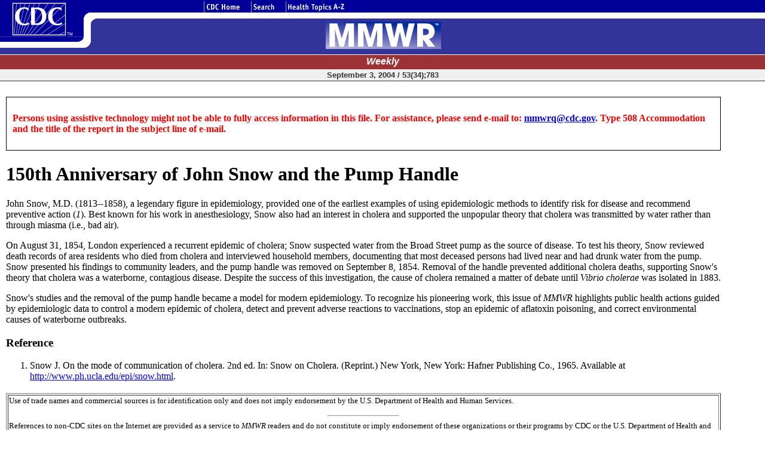

--- FILE ---
content_type: text/html
request_url: https://www.cdc.gov/MMWR/preview/mmwrhtml/mm5334a1.htm
body_size: 4585
content:
<HTML><HEAD>
<META name="Issue_Num" content="34">
<META name="MMWR_Type" content="mm">
<META name="Date" content="2004-09-03">
<META HTTP-EQUIV="Content-Type" CONTENT="text/html; charset=windows-1252">
<TITLE>150th Anniversary of John Snow and the Pump Handle</TITLE>
<META name="Volume" content="53">
<META name="Issue" content="34">
<META name="Page" content="783">
<META name="Month" content="09">
<META name="Day" content="03">
<META name="Year" content="2004">
<SCRIPT LANGUAGE="Javascript" TYPE="text/javascript">
<!--
var img_folder = '../../images/';
var deRef="../../";
var reportTitle = 'Weekly';
var reportDate = 'September 3, 2004 / 53(34);783';
//-->
</SCRIPT>
<script language="javascript1.2" type="text/javascript" src="../../scripts/scripts_reports.js"></script>
</HEAD>
<body bgcolor="#ffffff" leftmargin="0" topmargin="0" marginheight="0" marginwidth="0">
<!-- report header -->
<!--webbot bot="Include" U-Include="../../headers_footers/reports_mmwr_header.html" TAG="BODY" startspan -->

<table border="0" width="100%" cellspacing="0" cellpadding="0">
<tr>
	<td colspan="7" bgcolor="#000099">
	<img src="../../images/nav01.gif" border="0" width="5" height="2" alt="Skip Navigation Links" /><a href="#content_area"><img src="../../images/nav01.gif" border="0" width="590" height="1" alt="Skip Navigation Links" />
	</a></td></tr>
<tr>
	<td width="140" valign="top" rowspan="2">

    <table border="0" cellpadding="0" cellspacing="0" width="140" bgcolor="#FFFFFF">
    <tr>
    	<td width="140">
    	 <a href="http://www.cdc.gov/"><img src="../../images/nav11.gif" border="0" alt="Centers for Disease Control and Prevention" width="140" height="60" /></a></td></tr>
    </table>

<!-- CDC header -->
    <table border="0" cellpadding="0" cellspacing="0" width="140">
    <tr>
    	<td width="140" bgcolor="#333399">
    	 <a href="http://www.cdc.gov/">
          <img src="../../images/nav21_reports.gif" border="0" alt="Safer Healthier People" width="140" height="8" /></a><br /><img src="../../images/blue_white.gif" alt="Blue White" border="0" width="140" height="21" />
         </td>
   	</tr>
	</table></td>
<!-- CDC nav -->

	<td width="12" valign="top" rowspan="2">
	<table cellspacing="0" cellpadding="0" border="0" height="100%">
	<tr><td height="63" valign="top"><a href="http://www.cdc.gov/"><img border="0" src="../../images/nav12.gif" alt="Blue White" width="12" height="63" /></a></td></tr><tr><td height="26" valign="bottom" bgcolor="#333399"><img src="../../images/bottom_curve.gif" alt="bottom curve" border="0" width="12" height="26" /></td></tr></table></td>
	<td width="267" height="19" valign="top">
  	<a href="http://www.cdc.gov/">
    <img border="0" src="../../images/nav13.gif" alt="CDC Home" width="267" height="19" /></a></td>
  	<td width="58" height="19" valign="top">
   	<a href="http://www.cdc.gov/search.htm">
    <img border="0" src="../../images/nav14.gif" alt="Search" width="58" height="19" /></a></td>
  	<td width="118" height="19" valign="top">
  	 <a href="http://www.cdc.gov/health/diseases.htm">
     <img border="0" src="../../images/nav15.gif" alt="Health Topics A-Z" width="118" height="19" /></a></td>
  	<td bgcolor="#000099" width="50%" height="19" valign="top">
    <img src="../../images/spacer.gif" width="4" height="4" vspace="7" alt="spacer" /></td>
  	<td bgcolor="#000099" width="50%" height="19" valign="top">
    <img src="../../images/spacer.gif" width="4" height="4" vspace="7" alt="spacer" border="0" /></td>
  	</tr>
<tr>
  
<!-- report header -->
	<td width="100%" valign="top" colspan="5">
	
	<table cellspacing="0" cellpadding="0" border="0" width="100%">
	<tr>
		<td colspan="2"><img src="../../images/spacer.gif" width="1" height="10" alt="spacer" border="0" /></td></tr>
	<tr>
		<td valign="top" bgcolor="#333399" width="10">
        <img src="../../images/blue_curve.gif" alt="Blue curve" border="0" width="10" height="60" /></td>

<!-- report logo -->		
		<td align="center" bgcolor="#333399"><a href="../../index.html">
        <img src="../../images/mmwr_report_logo.gif" alt="MMWR" border="0" width="193" height="46" /></a>
        <img src="../../images/spacer.gif" width="155" height="1" alt="spacer" border="0" /></td></tr>

	</table>
  	</td></tr>
</table>
<!-- 1px white line -->
<table border="0" width="100%" cellspacing="0" cellpadding="0">
	<tr>
	<td bgcolor="#FFFFFF" width="630">
    <img src="../../headers_footers/images/spacer.gif" width="1" height="1" alt="spacer" border="0" /></td>
	</tr>
</table>

<!-- this will dynamically write out the report title and date -->
<script language="JavaScript" type="text/javascript">
<!--

   textOut = "";
   textOut += ' <table cellspacing="0" cellpadding="0" border="0" width="100%">\n\n';

// report title  
   textOut += ' <tr>\n';
   textOut += ' <td bgcolor="#9B3236"><img src="' + img_folder + 'spacer.gif" width="1" height="2" alt="spacer" border="0" align="left" /></td></tr>\n\n';   

   textOut += ' <tr>\n';
   textOut += ' <td bgcolor="#9B3236" align="center" valign="middle"><font size="3" face="Arial, Helvetica, Verdana" color="#FFFFFF"><i><b>' +  reportTitle + '</b></i></font></td></tr>\n\n';

   textOut += ' <tr>\n';
   textOut += ' <td bgcolor="#9B3236"><img src="' + img_folder + 'spacer.gif" width="1" height="4" alt="spacer" border="0" align="left" /></td></tr>\n\n';  
 
// report date 
   textOut += ' <tr>\n';
   textOut += ' <td bgcolor="#EFEFEF"><img src="' + img_folder + 'spacer.gif" width="1" height="2" alt="spacer" border="0" align="left" /></td></tr>\n\n';   

   textOut += ' <tr>\n';
   textOut += ' <td bgcolor="#EFEFEF" align="center" valign="middle"><font size="2" face="Arial, Helvetica, Verdana" color="#333333"><b>' + reportDate + '</b></font></td></tr>\n\n';

   textOut += ' <tr>\n';
   textOut += ' <td bgcolor="#EFEFEF"><img src="' + img_folder + 'spacer.gif" width="1" height="2" alt="spacer" border="0" align="left" /></td></tr>\n\n';    
   
   textOut += ' </table>\n\n';   
   
   document.write(textOut);

// -->
</script>
<!-- closing 1px line  -->
	<table border="0" width="100%" cellspacing="0" cellpadding="0">
	<tr>
	  <td bgcolor="#333333" valign="middle" width="630">
      <img src="../../headers_footers/images/spacer.gif" width="10" height="1" alt="spacer" /></td>
	  </tr> 
</table>

<!--webbot bot="Include" endspan i-checksum="9279" -->
<table border="0" width="95%" cellspacing="0" cellpadding="0">
   <tr>
      <td rowspan="2" width="10"><img src="../../images/spacer.gif" width="10" height="1" alt=" " border="0">
      </td>
<!-- report Title -->
      <td valign="top" width="100%">
      <p align="left"><img src="../../images/spacer.gif" width="1" height="10" alt=" " border="0">
      <font face="Arial, Helvetica, Verdana" size="5"><a name="content_area"><b></b></a></font></p>
</p>
<!-- content area -->

<!-- body area -->
<link href="/mmwr/local/B/css/archivebox.css" rel="stylesheet" type="text/css" media="screen" />
<div id="archivedbox">

  <p><font color=red>Persons using assistive technology might not be able to fully access information in this file. For assistance, please send e-mail to: <a href="mailto:mmwrq@cdc.gov">mmwrq@cdc.gov</a>. Type 508 Accommodation and the title of the report in the subject line of e-mail.</font></p>
  
</div>

<H1>150th Anniversary of John Snow and the Pump Handle</FONT></H1>
</P><P>John Snow, M.D. (1813--1858), a legendary figure in epidemiology, provided one of the earliest examples of 
using epidemiologic methods to identify risk for disease and recommend preventive action 
(<I>1</I>). Best known for his work in anesthesiology, Snow also 
had an interest in cholera and supported the unpopular theory that cholera was transmitted by water rather than through miasma (i.e., bad air).
</P><P>On August 31, 1854, London experienced a recurrent epidemic of cholera; Snow suspected water from the Broad Street 
pump as the source of disease. To test his theory, Snow reviewed death records of area residents who died from cholera and interviewed household members, documenting that most deceased persons 
had lived near and had drunk water from the pump. 
Snow presented his findings to community leaders, and the pump handle was removed on September 8, 1854. Removal of the 
handle prevented additional cholera deaths, supporting Snow's theory that cholera was a waterborne, contagious disease. Despite the success of this investigation, the cause of cholera remained a matter of debate until 
<I>Vibrio cholerae</I> was isolated in 1883.

</P><P>Snow's studies and the removal of the pump 
handle became a model for modern epidemiology. To recognize his 
pioneering work, this issue of <I>MMWR</I> highlights public health actions guided by epidemiologic data to control a modern epidemic 
of cholera, detect and prevent adverse reactions to vaccinations, stop an epidemic of 
aflatoxin poisoning, and correct environmental causes of waterborne outbreaks.
<H3>Reference</B></H3>
</P><OL><LI> Snow J. On the mode of communication of cholera. 2nd ed. In: Snow on Cholera. (Reprint.) New York, New York: Hafner Publishing Co., 1965. Available at 
        <a href="http://www.ph.ucla.edu/epi/snow.html">http://www.ph.ucla.edu/epi/snow.html</a>.</LI>
</OL></P><P>
<H3>
      </h3>
</P>
<p><table border="1" width="100%"><tr><td><p><small>Use of trade names and commercial sources is for identification only and does not imply endorsement by the U.S. Department of 
Health and Human Services.<hr align=center width=10%>References to non-CDC sites on the Internet are 
provided as a service to <i>MMWR</i> readers and do not constitute or imply 
endorsement of these organizations or their programs by CDC or the U.S. 
Department of Health and Human Services. CDC is not responsible for the content 
of pages found at these sites. URL addresses listed in <i>MMWR</i> were current as of 
the date of publication.</small></p></td></tr></table>
<p><font color="#FF0000">
<big><strong>Disclaimer</strong></big>
</font> &nbsp;
<small>All <I>MMWR</I> HTML versions of articles are electronic conversions from ASCII text 
into HTML.  This conversion may have resulted in character translation or format errors in the HTML version.  
Users should not rely on this HTML document, but are referred to the electronic PDF version and/or 
the original <I>MMWR</I> paper copy for the official text, figures, and tables.  
An original paper copy of this issue can be obtained from the Superintendent of Documents, 
U.S. Government Printing Office (GPO), Washington, DC 20402-9371; telephone: (202) 512-1800. 
Contact GPO for current prices.</small></p>
<h4>
**Questions or messages regarding errors in formatting should be addressed to 
<a href="javascript:sendIt();">mmwrq@cdc.gov</a>. </h4>
      </p>
<p><small>Page converted: 9/2/2004</small></p>
      </p>
<!-- end content area -->
      </td>
      <td rowspan="2" width="10"><img src="../../images/spacer.gif" width="10" height="1" alt=" " border="0">
      </td>
</tr>
<tr>
      <td align="center" valign="top">
<!-- footer top --> 
<!--webbot bot="Include" U-Include="../../headers_footers/footer_top.html" TAG="BODY" startspan -->

<table border="0" cellpadding="0" cellspacing="0" width="100%">
  <tr>
    <td bgcolor="#333333" height="1" width="625">
    <img border="0" src="../../headers_footers/images/spacer1.gif" width="1" height="1" alt="" /></td>
  </tr>
  <tr>
    <td bgcolor="#F5F5F5" height="19" align="center">
    <p style="font-family: Arial, Helvetica, sans-serif; font-size: 8pt; color: #333333;">
    <a href="/mmwr/index.html" style="text-decoration: underline; color: #000000;">
    HOME</a>&nbsp; |&nbsp; <a href="/mmwr/about.html" style="text-decoration: underline; color: #000000;">
    ABOUT <i>MMWR</i></a>&nbsp; |&nbsp;
    <a href="/mmwr/mmwrsrch.htm" style="text-decoration: underline; color: #000000;"><i>MMWR</i> SEARCH</a>&nbsp; |&nbsp;
    <a href="/mmwr/help.html" style="text-decoration: underline; color: #000000;">DOWNLOADS</a>&nbsp; |&nbsp;
    <a style="text-decoration: underline; color: #000000;" href="../../rss/rss.html">RSS</a> 
    |&nbsp; 
    <a href="/mmwr/contact.html" style="text-decoration: underline; color: #000000;">CONTACT</a>
    <br />
    <a href="http://www.cdc.gov/privacy.htm" style="text-decoration: underline; color: #000000;">POLICY</a>&nbsp; |&nbsp; 
    <a href="http://www.cdc.gov/disclaimer.htm" style="text-decoration: underline; color: #000000;">DISCLAIMER</a>&nbsp; |&nbsp; 
    <a href="http://www.hhs.gov/Accessibility.html" style="text-decoration: underline; color: #000000;">ACCESSIBILITY</a></p></td>
  </tr>
  <tr>
    <td bgcolor="#FFFFFF" height="1">
    <img border="0" src="../../images/spacer1.gif" width="1" height="1" alt="" /></td>
  </tr>
  <tr>
    <td bgcolor="#FFFFFF" height="19">
            <table cellspacing="0" cellpadding="0" border="0" width="100%">
              <tr bgcolor="#E5E5E5" align="center">
                <td width="3">
                <img border="0" src="../../images/s.gif" width="20" height="1" alt="" /></td>
                <td width="273">
                <p align="left">
                <img 
                  alt="Safer, Healthier People" 
                  src="../../images/ftr_SaferHealthier.gif" border="0" width="150" height="7" /><br />
                <img height="5" alt="" 
                  src="../../images/s.gif" 
                  width="1" border="0" /><br />
                <span style="font-family: Arial, Helvetica, sans-serif;
	font-size: 7pt; color: black;"><b>Morbidity and Mortality Weekly Report</b><br />
                Centers for Disease Control and Prevention<br />
                1600 Clifton Rd, MailStop E-90, Atlanta, GA 
                  30333, U.S.A</span></p></td>
                <td width="20">
                <img height="5" alt="" 
                  src="../../images/s.gif" 
                  width="20" border="0" /></td>
                <td valign="center" align="right" width="220">
                <a href="http://www.usa.gov/">
                <img alt="USA.Gov" 
                  src="../../images/logo_USAGov.gif" border="0" align="middle" width="147" height="52" /></a><a href="http://www.hhs.gov/"><img alt="DHHS" 
                  src="../../images/logo_dhhs.gif" border="0" width="58" height="52" /></a></td>
                <td width="387" class="hdrtext">
                <p align="left"><a href="http://www.hhs.gov/" style="font-family: Arial, Helvetica, sans-serif; font-size: 8pt; text-decoration: none; color: #000000;">
                <u>Department of Health<br />and Human Services</u></a></p></td></tr></table></td>
  </tr>
  </table>

      <!--webbot bot="Include" endspan i-checksum="45152" -->
      <p align="center"><font size="2" face="Arial, Helvetica, Verdana">This page last reviewed 9/2/2004</font>
<!-- footer bottom --> 
<!--webbot bot="Include" U-Include="../../headers_footers/footer_bottom.html" TAG="BODY" startspan -->

<p align="center"><font size="2" face="Arial, Helvetica, Verdana">
</p>

<br /><br /><br />
</font>

<!--webbot bot="Include" endspan i-checksum="50643" -->
      </td></tr>
</table>
<script type="text/javascript" language="JavaScript">
<!--
var s_pageName=document.title
var s_channel="MMWR"
var s_prop1= s_pageName + " ^ " + s_channel
var s_code=' '//-->
</script>
<script type="text/javascript" language="JavaScript" src="/JScript/s_code.js"></script>
<script type="text/javascript" language="JavaScript"><!--
var s_wd=window,s_tm=new Date;if(s_code!=' '){s_code=s_dc(
'cdcgov');if(s_code)document.write(s_code)}else
document.write('<im'+'g src="http://mtrics.cdc.gov/b/ss/cdcgov/1/G.5--FB/s'+s_tm.getTime()+'?[AQB]'
+'&j=1.0&[AQE]" height="1" width="1" border="0" alt="" />')
//-->
</script>
<script type="text/javascript" language="JavaScript"><!--
if(navigator.appVersion.indexOf('MSIE')>=0)document.write(unescape('%3C')+'\!-'+'-')
//-->
</script>
<noscript>
<img src="http://mtrics.cdc.gov/b/ss/cdcgov/1/G.5--NS/0?cl=Session" height="1" width="1" border="0" alt="" /></noscript>
<!--/DO NOT REMOVE/-->
</body>
</html>